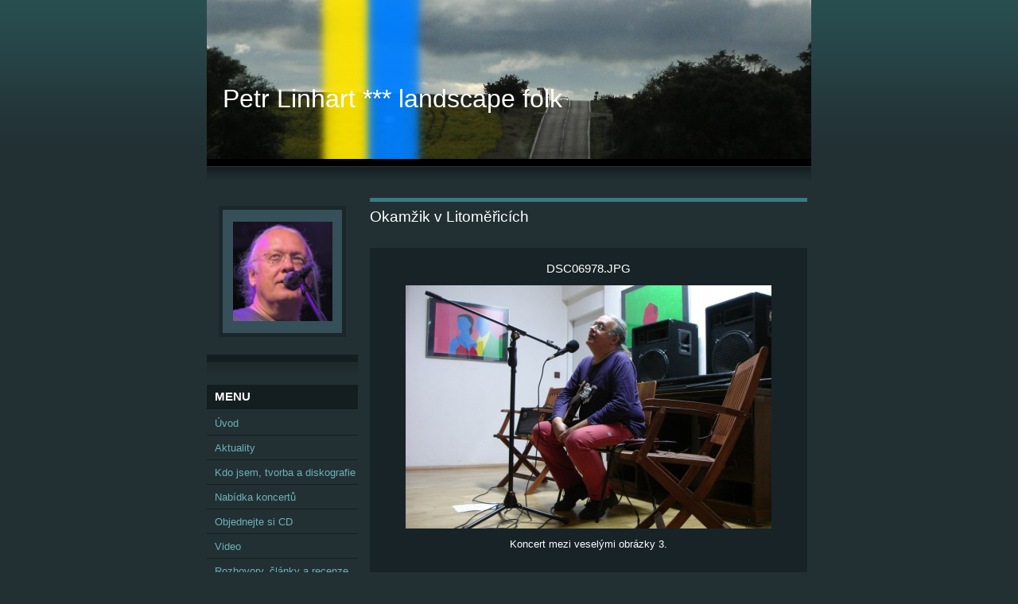

--- FILE ---
content_type: text/html; charset=UTF-8
request_url: https://www.petrlinhart.cz/fotoalbum/----solove-koncerty/okamzik-v-litomericich/dsc06978.jpg.html
body_size: 5465
content:
<?xml version="1.0" encoding="utf-8"?>
<!DOCTYPE html PUBLIC "-//W3C//DTD XHTML 1.0 Transitional//EN" "http://www.w3.org/TR/xhtml1/DTD/xhtml1-transitional.dtd">
<html lang="cs" xml:lang="cs" xmlns="http://www.w3.org/1999/xhtml" >

      <head>

        <meta http-equiv="content-type" content="text/html; charset=utf-8" />
        <meta name="description" content="Petr Linhart, hudební skladatel, textař, zpěvák, kytarista, poutník a krajinář" />
        <meta name="keywords" content="sudety,krajina,folk,pověst,vlastivěda,místa,výlet,turistika" />
        <meta name="robots" content="all,follow" />
        <meta name="author" content="www.petrlinhart.cz" />
        <meta name="viewport" content="width=device-width, initial-scale=1.0">
        <link href="/rss/articles/data.xml" rel="alternate" type="application/rss+xml" title="Všechny příspěvky" /><link href="/rss/articles/photos.xml" rel="alternate" type="application/rss+xml" title="Fotografie" /><link href="/rss/articles/comments.xml" rel="alternate" type="application/rss+xml" title="Komentáře" />
        <title>
            Petr Linhart *** landscape folk - Fotoalbum -     Sólové koncerty - Okamžik v Litoměřicích - DSC06978.JPG
        </title>
        <link rel="stylesheet" href="https://s3a.estranky.cz/css/uig.css" type="text/css" />
               					<link rel="stylesheet" href="/style.1676967437.1.css" type="text/css" />
<link rel="stylesheet" href="//code.jquery.com/ui/1.12.1/themes/base/jquery-ui.css">
<script src="//code.jquery.com/jquery-1.12.4.js"></script>
<script src="//code.jquery.com/ui/1.12.1/jquery-ui.js"></script>
<script type="text/javascript" src="https://s3c.estranky.cz/js/ui.js?nc=1" id="index_script" ></script>
			<script type="text/javascript">
				dataLayer = [{
					'subscription': 'true',
				}];
			</script>
			
    </head>
    <body class="">
        <!-- Wrapping the whole page, may have fixed or fluid width -->
        <div id="whole-page">

            

            <!-- Because of the matter of accessibility (text browsers,
            voice readers) we include a link leading to the page content and
            navigation } you'll probably want to hide them using display: none
            in your stylesheet -->

            <a href="#articles" class="accessibility-links">Jdi na obsah</a>
            <a href="#navigation" class="accessibility-links">Jdi na menu</a>

            <!-- We'll fill the document using horizontal rules thus separating
            the logical chunks of the document apart -->
            <hr />

            

			<!-- block for skyscraper and rectangle  -->
            <div id="sticky-box">
                <div id="sky-scraper-block">
                    
                    
                </div>
            </div>
            <!-- block for skyscraper and rectangle  -->

            <!-- Wrapping the document's visible part -->
            <div id="document">
                <div id="in-document">
                    <!-- Hamburger icon -->
                    <button type="button" class="menu-toggle" onclick="menuToggle()" id="menu-toggle">
                    	<span></span>
                    	<span></span>
                    	<span></span>
                    </button>
                    <!-- header -->
  <div id="header">
     <div class="inner_frame">
        <!-- This construction allows easy image replacement -->
        <h1 class="head-left">
  <a href="https://www.petrlinhart.cz/" title="Petr Linhart *** landscape folk" style="color: FFFFFF;">Petr Linhart *** landscape folk</a>
  <span title="Petr Linhart *** landscape folk">
  </span>
</h1>
        <div id="header-decoration" class="decoration">
        </div>
     </div>
  </div>
<!-- /header -->


                    <!-- Possible clearing elements (more through the document) -->
                    <div id="clear1" class="clear">
                        &nbsp;
                    </div>
                    <hr />

                    <!-- body of the page -->
                    <div id="body">
                        
                        <!-- main page content -->
                        <div id="content">
                            
                            <script language="JavaScript" type="text/javascript">
  <!--
    index_setCookieData('index_curr_photo', 938);
  //-->
</script>

<div id="slide">
  <h2>Okamžik v Litoměřicích</h2>
  <div id="click">
    <h3 id="photo_curr_title">DSC06978.JPG</h3>
    <div class="slide-img">
      <a href="/fotoalbum/----solove-koncerty/okamzik-v-litomericich/dsc06953.jpg.html" class="previous-photo"  id="photo_prev_a" title="předchozí fotka"><span>&laquo;</span></a>  <!-- previous photo -->

      <a href="/fotoalbum/----solove-koncerty/okamzik-v-litomericich/dsc06978.jpg.-.html" class="actual-photo" onclick="return index_photo_open(this,'_fullsize');" id="photo_curr_a"><img src="/img/mid/938/dsc06978.jpg" alt="" width="460" height="306"  id="photo_curr_img" /></a>   <!-- actual shown photo -->

      <a href="/fotoalbum/----solove-koncerty/okamzik-v-litomericich/dsc07012.jpg.html" class="next-photo"  id="photo_next_a" title="další fotka"><span>&raquo;</span></a>  <!-- next photo -->

      <br /> <!-- clear -->
    </div>
    <p id="photo_curr_comment">
      Koncert mezi veselými obrázky 3.
    </p>
    
  </div>
  <!-- TODO: javascript -->
<script type="text/javascript">
  <!--
    var index_ss_type = "small";
    var index_ss_nexthref = "/fotoalbum/----solove-koncerty/okamzik-v-litomericich/dsc07012.jpg.html";
    var index_ss_firsthref = "/fotoalbum/----solove-koncerty/okamzik-v-litomericich/dsc06899.jpg.html";
    index_ss_init ();
  //-->
</script>

  <div class="slidenav">
    <div class="back" id="photo_prev_div">
      <a href="/fotoalbum/----solove-koncerty/okamzik-v-litomericich/dsc06953.jpg.html" id="photo_ns_prev_a">&larr; Předchozí</a>

    </div>
    <div class="forward" id="photo_next_div">
      <a href="/fotoalbum/----solove-koncerty/okamzik-v-litomericich/dsc07012.jpg.html" id="photo_ns_next_a">Další &rarr;</a>

    </div>
    <a href="/fotoalbum/----solove-koncerty/okamzik-v-litomericich/">Zpět do složky</a>
    <br />
  </div>
  <div id="timenav">Automatické procházení:&nbsp;<a href="javascript: index_ss_start(3)">3</a>&nbsp;|&nbsp;<a href="javascript: index_ss_start(4)">4</a>&nbsp;|&nbsp;<a href="javascript: index_ss_start(5)">5</a>&nbsp;|&nbsp;<a href="javascript: index_ss_start(6)">6</a>&nbsp;|&nbsp;<a href="javascript: index_ss_start(7)">7</a>&nbsp;(čas ve vteřinách)</div>
<script type="text/javascript">
  <!--
    var index_ss_textpause = 'Automatické procházení:&nbsp;<a href="javascript: index_ss_pause()">pozastavit</a>';
    var index_ss_textcontinue = 'Automatické procházení:&nbsp;<a href="javascript: index_ss_continue()">pokračovat</a>';
    var index_ss_textalert = 'Je zobrazena poslední fotografie. Budete pokračovat od první.';
  //-->
</script>

  <script type="text/javascript">
    <!--
      index_photo_init ();
    //-->
  </script>
</div>
  
                        </div>
                        <!-- /main page content -->

                        <div id="nav-column">

                            <div class="column">
                                <div class="inner-column inner_frame">
                                    <!-- Portrait -->
  <div id="portrait" class="section">
    <h2>Portrét
      <span id="nav-portrait" class="portrait">
      </span></h2>
    <div class="inner_frame">
      <a href="/">
        <img src="/img/portrait.1.1687791572.jpeg" width="270" height="270" alt="Portrét" /></a>
    </div>
  </div>
<!-- /Portrait -->
<hr />

                                    
                                    
                                </div>
                            </div>

                            <!-- Such navigation allows both horizontal and vertical rendering -->
<div id="navigation">
    <div class="inner_frame">
        <h2>Menu
            <span id="nav-decoration" class="decoration"></span>
        </h2>
        <nav>
            <menu class="menu-type-standard">
                <li class="">
  <a href="/">Úvod</a>
     
</li>
<li class="">
  <a href="/clanky/aktuality/">Aktuality</a>
     
</li>
<li class="">
  <a href="/clanky/O-mne_-tvorba-a-diskografie.html">Kdo jsem, tvorba a diskografie</a>
     
</li>
<li class="">
  <a href="/clanky/Informace-pro-poradatele.html">Nabídka koncertů</a>
     
</li>
<li class="">
  <a href="/clanky/objednejte-si-cd.html">Objednejte si CD</a>
     
</li>
<li class="">
  <a href="/clanky/video/">Video</a>
     
</li>
<li class="">
  <a href="/clanky/rozhovory.html">Rozhovory, články a recenze</a>
     
</li>
<li class="">
  <a href="/clanky/Texty-a-akordy.html">Texty a akordy</a>
     
</li>
<li class="">
  <a href="/clanky/Kontakt.html">Kontakt</a>
     
</li>
<li class="">
  <a href="/clanky/navstevka-2007.html">Návštěvní kniha</a>
     
</li>
<li class="">
  <a href="/fotoalbum/">Fotoalbum</a>
     
</li>
<li class="">
  <a href="/clanky/bylo---odehrano/">Bylo - odehráno</a>
     
</li>

            </menu>
        </nav>
        <div id="clear6" class="clear">
          &nbsp;
        </div>
    </div>
</div>
<!-- menu ending -->

                            
                            

                            <div id="clear2" class="clear">
                                &nbsp;
                            </div>
                            <hr />

                            <!-- Side column left/right -->
                            <div class="column">

                                <!-- Inner column -->
                                <div class="inner_frame inner-column">
                                    
                                    
                                    
                                    
                                    
                                    
                                    <!-- Own code -->
  <div class="section own-code-nav">
    <h2>       Hudba
      <span class="decoration own-code-nav">
      </span></h2>
    <div class="inner_frame">
      <p align="center"><a href="https://open.spotify.com/artist/4Q4929FnebvO6adx2GCzMJ" target="_blank"><img alt="spotify-attempts-clarify-lack-google-cast-support-13.png" class="text-picture" src="/img/picture/1110/spotify-attempts-clarify-lack-google-cast-support-13.png" style="width: 170px; height: 51px;" /></a></p>

<p align="center"><a href="https://songwhip.com/petrlinhart" target="_blank"><img alt="song.jpg" class="text-picture" height="38" src="/img/picture/1141/song.jpg" width="170" /></a></p>
                                                                          
    </div>
  </div>
<!-- /Own code -->
<hr />
<!-- Own code -->
  <div class="section own-code-nav">
    <h2>     Objednejte si CD
      <span class="decoration own-code-nav">
      </span></h2>
    <div class="inner_frame">
      <p style="text-align: center;"><a href="http://www.petrlinhart.cz/clanky/objednejte-si-cd.html"><img alt="picmonkey-collage.jpg" class="text-picture" src="/img/picture/731/picmonkey-collage.jpg" style="width: 170px; height: 170px;"</a></p>
                                                                          
    </div>
  </div>
<!-- /Own code -->
<hr />
<!-- Own code -->
  <div class="section own-code-nav">
    <h2>  Tváře a videa
      <span class="decoration own-code-nav">
      </span></h2>
    <div class="inner_frame">
      <p style="text-align: center;"><a href="https://www.facebook.com/petrlinhart/" target="_blank"><img alt="stazeny-soubor.jpg" class="text-picture center-float" src="/img/picture/913/stazeny-soubor.jpg" style="width: 50px; height: 50px;" /></a>&nbsp;&nbsp;<a href="https://www.youtube.com/channel/UCq-174XOBVmk9rzkK5cPSuw" target="_blank"><img alt="images.jpg" class="text-picture center-float" src="/img/picture/914/images.jpg" style="width: 50px; height: 50px;" /></a></p>
                                                                          
    </div>
  </div>
<!-- /Own code -->
<hr />
<!-- Own code -->
  <div class="section own-code-nav">
    <h2>MP3, FLAC
      <span class="decoration own-code-nav">
      </span></h2>
    <div class="inner_frame">
      <p align="center"><a href="https://www.supraphonline.cz/umelec/17987-petr-linhart" target="_blank"><img alt="supraphonline.jpg" class="text-picture" height="41" src="/img/picture/1115/supraphonline.jpg" width="170" /></a></p>
                                                                          
    </div>
  </div>
<!-- /Own code -->
<hr />
<!-- Own code -->
  <div class="section own-code-nav">
    <h2>Vydavatelé
      <span class="decoration own-code-nav">
      </span></h2>
    <div class="inner_frame">
      <p align="center"><a href="http://www.galen.cz/idistrik/vydav/" target="_blank"><img alt="galen.jpg" class="text-picture" src="/img/picture/723/galen.jpg" style="width: 170px; height: 171px;" /></a><br />
<br />
<a href="http://www.indiesmg.cz" target="_blank"><img alt="indies.jpg" class="text-picture" height="69" src="/img/picture/725/indies.jpg" width="170" /></a></p>
                                                                          
    </div>
  </div>
<!-- /Own code -->
<hr />

                                    
                                    <!-- Favorite links -->
  <div id="links" class="section">
    <h2>Oblíbené odkazy
        <span id="links-decoration" class="decoration">
        </span></h2>
    <div class="inner_frame">
      <ul>
        <li class="first ">
  <a href="http://www.skoky.eu" title="">
                             Skoky / Maria Stock </a></li><li class="">
  <a href="http://www.majerovky.cz" title="">
                                       Majerovy brzdové tabulky</a></li><li class="">
  <a href="http://www.osamelipisnickari.cz" title="">
                                    Osamělí písničkáři</a></li><li class="last ">
  <a href="http://www.cp8.cz" title="Čp.8">
  Čp.8</a></li>
      </ul>
    </div>
  </div>
<!-- /Favorite links -->
<hr />

                                    
                                    
                                    <!-- RSS -->
  <div id="rss-nav" class="section">
    <h2>RSS
      <span id="rss-nav-decoration" class="decoration">
      </span></h2>
    <div class="inner_frame">
      <ul>
        <li>
          <a href="/archiv/rss/">
            Přehled zdrojů</a></li>
      </ul>
    </div>
  </div>
<!-- /RSS -->
<hr />

                                    <!-- Stats -->
  <div id="stats" class="section">
    <h2>Statistiky
      <span id="stats-decoration" class="decoration">
      </span></h2>
    <div class="inner_frame">
      <!-- Keeping in mind people with disabilities (summary, caption) as well as worshipers of semantic web -->
      <table summary="Statistiky">

        <tfoot>
          <tr>
            <th scope="row">Online:</th>
            <td>3</td>
          </tr>
        </tfoot>

        <tbody>
          <tr>
            <th scope="row">Celkem:</th>
            <td>1921646</td>
          </tr>
          <tr>
            <th scope="row">Měsíc:</th>
            <td>27088</td>
          </tr>
          <tr>
            <th scope="row">Den:</th>
            <td>366</td>
          </tr>
        </tbody>
      </table>
    </div>
  </div>
<!-- Stats -->
<hr />
                                </div>
                                <!-- /Inner column -->

                                <div id="clear4" class="clear">
                                    &nbsp;
                                </div>

                            </div>
                            <!-- end of first column -->
                        </div>

                        <div id="clear3" class="clear">
                            &nbsp;
                        </div>
                        <hr />

                        <div id="decoration1" class="decoration">
                        </div>
                        <div id="decoration2" class="decoration">
                        </div>
                        <!-- /Meant for additional graphics inside the body of the page -->
                    </div>
                    <!-- /body -->

                    <div id="clear5" class="clear">
                        &nbsp;
                    </div>

                    <hr />

                                    <!-- Footer -->
                <div id="footer">
                    <div class="inner_frame">
                        <p>
                            &copy; 2026 eStránky.cz <span class="hide">|</span> <a class="promolink promolink-paid" href="//www.estranky.cz/" title="Tvorba webových stránek zdarma, jednoduše a do 5 minut."><strong>Tvorba webových stránek</strong></a> 
                             | <a class="rss" href="/archiv/rss/">RSS</a>
                             | <span id="slicesinfo-d-49" class="hslice">
     <a href="javascript:index_slices_add('https://medwa.estranky.cz/rss/slices/d/49/data.xml', 'Okamžik v Litoměřicích')" title="Přejete si být informování o aktualizacích stránky? Přidejte si ji do oblíbených jako aktivní odkaz. (Pouze IE8 a vyšší.)">WebSlice</a>
      <span style="display: none;" class="entry-title">Okamžik v Litoměřicích</span>
      <a rel="feedurl" href="https://medwa.estranky.cz/rss/slices/d/49/data.xml"></a>
    </span>

                             | <a class="print" href="javascript:window.print()">Tisk</a>
                             | <span class="updated">Aktualizováno:  17. 1. 2026</span>
                             | <a class="up" href="#whole-page">Nahoru &uarr;</a>
                            
                        </p>
                        
                        
                    </div>
                </div>
                <!-- /Footer -->


                    <div id="clear7" class="clear">
                        &nbsp;
                    </div>

                    <div id="decoration3" class="decoration">
                    </div>
                    <div id="decoration4" class="decoration">
                    </div>
                    <!-- /Meant for additional graphics inside the document -->

                </div>
            </div>

            <div id="decoration5" class="decoration">
            </div>
            <div id="decoration6" class="decoration">
            </div>
            <!-- /Meant for additional graphics inside the page -->

            
            <!-- block for board position-->
        </div>
        <!-- NO GEMIUS -->
    </body>
</html>